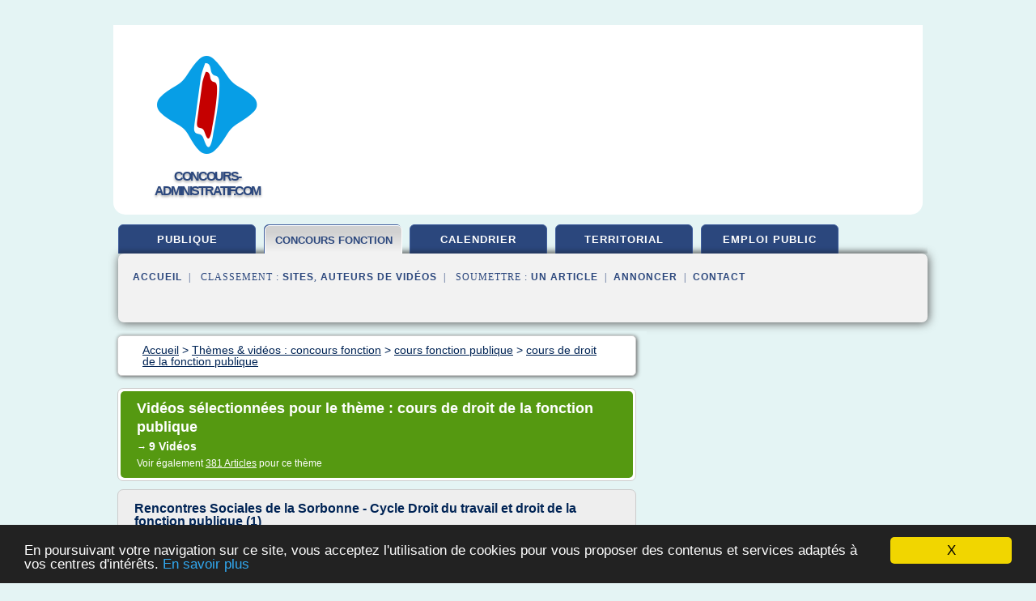

--- FILE ---
content_type: text/html; charset=UTF-8
request_url: https://concours-administratif.com/ca14/c,k/videolist/cours+de+droit+de+la+fonction+publique,0
body_size: 31208
content:
<html><head><title>cours de droit de la fonction publique :
              Rencontres Sociales de la Sorbonne - Cycle Droit du travail et droit de la fonction publique (1)
                (video)
              </title><meta http-equiv="content-type" content="text/html; charset=utf-8"/><meta name="description" content="Vid&#xE9;os sur cours de droit de la fonction publique: ; "/><meta name="keywords" content="concours fonction, cours de droit de la fonction publique, vid&#xE9;os, article, videos, articles, video, vid&#xE9;o"/><meta content="General" name="rating"/><link href="/taggup/css/style,v2.css" rel="stylesheet" type="text/css"/><link href="/taggup/css/fluid_grid.css" rel="stylesheet" type="text/css"/><link href="/taggup/css/glow-tabs/tabs.css" rel="stylesheet" type="text/css"/><script type="text/javascript" src="/taggup//js/taggup.js"><!--NOT EMPTY--></script><script src="/taggup/domains/common/jquery/js/jquery-1.7.1.min.js"><!--NOT EMPTY--></script><script src="/taggup/domains/common/jquery/js/jquery-ui-1.8.17.custom.min.js"><!--NOT EMPTY--></script><link href="/taggup/domains/common/jquery/css/ui-lightness/jquery-ui-1.8.17.custom.css" media="all" type="text/css" rel="stylesheet"/><script type="text/javascript" src="/taggup/domains/common/windows_js_1.3/javascripts/prototype.js"><!--NOT EMPTY--></script><script type="text/javascript" src="/taggup/domains/common/windows_js_1.3/javascripts/window.js"><!--NOT EMPTY--></script><script type="text/javascript" src="/taggup/domains/common/windows_js_1.3/javascripts/effects.js"><!--NOT EMPTY--></script><script type="text/javascript" src="/taggup/domains/common/windows_js_1.3/javascripts/window_ext.js"><!--NOT EMPTY--></script><link href="/taggup/domains/common/windows_js_1.3/themes/default.css" rel="stylesheet" type="text/css"/><script type="text/javascript">var switchTo5x=true;</script>
<script type="text/javascript" src="https://w.sharethis.com/button/buttons.js"></script>
<script type="text/javascript" src="https://s.sharethis.com/loader.js"></script>

<script type="text/javascript">

   jQuery.noConflict();

   jQuery(document).ready(function(){
     jQuery("a.ext").click(function(){ 
        var url = this.href;

        jQuery.ajax({
        async: false,
        type: "GET",
        url: "/logger", 
        data: {
                sid: Math.random(), 
                clicked: url,
		source: window.location.href
        },
        contentType: "application/x-www-form-urlencoded; charset=UTF-8",
        cache: false
        });
        return true; 
    });
  });

  </script><meta name="viewport" content="width=device-width, initial-scale=1"/><script async="" src="https://pagead2.googlesyndication.com/pagead/js/adsbygoogle.js"><!--NOT EMPTY--></script><script>
	  (adsbygoogle = window.adsbygoogle || []).push({
	    google_ad_client: "ca-pub-0960210551554417",
	    enable_page_level_ads: true
	  });
	</script></head><body id="top"><script type="text/javascript">
  window.google_analytics_uacct = "UA-1031560-1"
</script>
<center><div id="fixed_header"><div id="fixed_header_logo"><a href="/"><img border="0" src="/logo.png"/></a></div><div id="fixed_header_menu" style="padding-right: 30px"><a onclick="Element.show('navigation_menu'); Element.hide('show_menu');Element.show('hide_menu');" id="show_menu" style="cursor: pointer">Menu</a><a onclick="Element.hide('navigation_menu'); Element.hide('hide_menu');Element.show('show_menu');" id="hide_menu" style="cursor: pointer">Fermer Menu</a></div></div><script type="text/javascript">
    Element.hide('hide_menu');
  </script><div id="fixed_header_mobile"><div id="fixed_header_mobile_logo"><a href="/"><img border="0" src="/logo.png"/></a></div><div id="fixed_header_mobile_menu" style="padding-right: 30px"><a onclick="Element.show('navigation_menu'); Element.hide('show_mobile_menu');Element.show('hide_mobile_menu');" id="show_mobile_menu" style="cursor: pointer">Menu</a><a onclick="Element.hide('navigation_menu'); Element.hide('hide_mobile_menu');Element.show('show_mobile_menu');" id="hide_mobile_menu" style="cursor: pointer">Fermer Menu</a></div></div><script type="text/javascript">
    Element.hide('hide_mobile_menu');
  </script><script type="text/javascript"><!--
     if(jQuery(window).outerWidth() > 768){
       jQuery("#fixed_header").hide();
     }

     jQuery(window).resize(function () {
        jQuery("#navigation_menu").hide();
        jQuery("#hide_mobile_menu").hide();
        jQuery("#show_mobile_menu").show();
        jQuery("#hide_menu").hide();
        jQuery("#show_menu").show();
        if (jQuery(this).scrollTop() > 80) {
           jQuery("#fixed_header").show();
        } else {
           jQuery("#fixed_header").hide();
        }
     });


     jQuery(window).scroll(function () { 
	jQuery("#navigation_menu").hide();
	jQuery("#hide_mobile_menu").hide();
	jQuery("#show_mobile_menu").show();
	jQuery("#hide_menu").hide();
	jQuery("#show_menu").show();

	if (jQuery(this).scrollTop() > 80) {
           jQuery("#fixed_header").show();
	} else {
	   jQuery("#fixed_header").hide();
	}
     });

      --></script><div id="container"><!--header-top--><div class="logo_container"><table cellspacing="0" cellpadding="10" border="0"><tr><td align="center">      <a href="/">
        <img border="0" src="/logo.png"/>
      </a>
      <div class="logo"><a>concours-administratif.com</a></div>

</td><td><div class="header_banner_ad"><!-- CSS dans style,v2.css
-->


<script type="text/javascript">
<!--
        google_ad_client = "pub-0960210551554417";
        /* pageheader */
        google_ad_slot = "9359404680";
        google_ad_width = 728;
        google_ad_height = 90;
        //-->
        </script>
        <script type="text/javascript"
                src="https://pagead2.googlesyndication.com/pagead/show_ads.js">
        <!--NOT EMPTY-->
        </script>




</div></td></tr></table></div><div id="navigation_menu"><ul><li><a href="/index.html">Accueil</a></li><li><a href="/ca14/1/videolist/fonction+publique.html"> Fonction Publique</a></li><li><a href="/ca14/2/videolist/concours+fonction.html" id="current" class="selected"> Concours Fonction</a></li><li><a href="/ca14/3/videolist/calendrier+des+concours.html"> Calendrier Des Concours</a></li><li><a href="/ca14/4/videolist/concours+territorial.html"> Concours Territorial</a></li><li><a href="/ca14/5/videolist/emploi+public.html"> Emploi Public</a></li><li><a href="/ca14/top/blogs/0">Classement de Sites</a></li><li><a href="/ca14/top/producers/0">Classement Auteurs de Vid&#xE9;os</a></li><li><a rel="nofollow" href="/submit.php">
        Soumettre 
      un article</a></li><li><a rel="nofollow" href="/advertise.php">Annoncer</a></li><li><a rel="nofollow" href="/contact.php">Contact</a></li></ul></div><script type="text/javascript">
             Element.hide('navigation_menu');
           </script><div id="header"><ul id="navigation"><li><a href="/ca14/1/videolist/fonction+publique.html">publique</a></li><li id="current" class="selected"><a href="/ca14/2/videolist/concours+fonction.html" style="letter-spacing: 0px;">concours fonction</a></li><li><a href="/ca14/3/videolist/calendrier+des+concours.html">calendrier</a></li><li><a href="/ca14/4/videolist/concours+territorial.html">territorial</a></li><li><a href="/ca14/5/videolist/emploi+public.html">emploi public</a></li><li class="shadow"/></ul><div id="subnavigation"><span>&#xA0;&#xA0;</span><a href="/index.html">Accueil</a><span>&#xA0;&#xA0;|&#xA0;&#xA0; 
        Classement :
      </span><a href="/ca14/top/blogs/0">Sites</a><span>, </span><a href="/ca14/top/producers/0">Auteurs de Vid&#xE9;os</a><span>&#xA0;&#xA0;|&#xA0;&#xA0; 
        Soumettre :
      </span><a rel="nofollow" href="/submit.php">un article</a><span>&#xA0;&#xA0;|&#xA0;&#xA0;</span><a rel="nofollow" href="/advertise.php">Annoncer</a><span>&#xA0;&#xA0;|&#xA0;&#xA0;</span><a rel="nofollow" href="/contact.php">Contact</a><div id="header_ad"><script type="text/javascript"><!--
        google_ad_client = "pub-0960210551554417";
        /* 728x15, created 3/31/11 */
        google_ad_slot = "0839699374";
        google_ad_width = 728;
        google_ad_height = 15;
        //-->
        </script>
        <script type="text/javascript"
        src="https://pagead2.googlesyndication.com/pagead/show_ads.js">
          <!--NOT EMPTY-->
        </script>
</div></div></div><div id="content"><div id="path"><ol vocab="http://schema.org/" typeof="BreadcrumbList" id="path_BreadcrumbList"><li property="itemListElement" typeof="ListItem"><a property="item" typeof="WebPage" href="/index.html"><span property="name">Accueil</span></a><meta property="position" content="1"/></li><li><span> &gt; </span></li><li property="itemListElement" typeof="ListItem"><a href="/ca14/2/videolist/concours+fonction.html" class="selected" property="item" typeof="WebPage"><span property="name">Th&#xE8;mes &amp; vid&#xE9;os :
                            concours fonction</span></a><meta property="position" content="2"/></li><li><span> &gt; </span></li><li property="itemListElement" typeof="ListItem"><a href="/ca14/c,k/videolist/cours+fonction+publique,0" typeof="WebPage" property="item"><span property="name">cours fonction publique</span></a><meta property="position" content="3"/></li><li><span> &gt; </span></li><li property="itemListElement" typeof="ListItem"><a href="/ca14/c,k/videolist/cours+de+droit+de+la+fonction+publique,0" typeof="WebPage" property="item"><span property="name">cours de droit de la fonction publique</span></a><meta property="position" content="4"/></li></ol></div><div id="main_content"><div class="pagination"><div class="pagination_inner"><p class="hilite">
        Vid&#xE9;os s&#xE9;lectionn&#xE9;es pour le th&#xE8;me : 
      cours de droit de la fonction publique</p><p>
		      &#x2192; <span class="bold">9
        Vid&#xE9;os
      </span></p><p>
         Voir &#xE9;galement
      <a href="/ca14/c,k/bloglist/cours+de+droit+de+la+fonction+publique,0">381 Articles</a>
        pour ce th&#xE8;me
      </p></div></div><div id="itemList"><div class="evenItem"><!--google_ad_section_start(weight=ignore)--><h1 id="VtYBUHq1cqA">Rencontres Sociales de la Sorbonne - Cycle Droit du travail et droit de la fonction publique (1)</h1><div style="float: right;height:100px;margin: 10px"><a href="http://www.youtube.com/watch?v=VtYBUHq1cqA" style="border-width:0px" class="ext" target="_blank" rel="nofollow">voir la vidéo</a></div><p>LES RENCONTRES SOCIALES DE LA SORBONNE : cycle d'&#xE9;tudes droit du travail et droit de la fonction publique co-organis&#xE9; par le Pr Jean-Fran&#xE7;ois Akandji-Komb&#xE9; (Univ. Paris 1 Panth&#xE9;on-Sorbonne), le Pr&#xE9;sident B. Stirn (Conseil d'Etat) et le Pr&#xE9;sident A. Lacarabats (Cour de cassation)  </p><p>COLLOQUE INAUGURAL : dynamiques normatives et jurisprudentielles. Le vendredi 17 janvier 2014, Conseil d'&#xC9;tat, salle d'Assembl&#xE9;e g&#xE9;n&#xE9;rale.</p><p>PROPOS INTRODUCTIFS :</p><p>Jean-Marc Sauv&#xE9;, Vice-pr&#xE9;sident du...</p><p><a href="http://www.youtube.com/watch?v=VtYBUHq1cqA" target="_blank" class="ext" rel="nofollow">
        Voir la suite
       <img class="icon" border="0" src="/taggup/domains/common/ext_arrow.png"/></a></p><p class="info"><span class="property">
        Par : 
      </span><a href="/ca14/producer/309/0">Jean-Fran&#xE7;ois AKANDJI-KOMBE</a></p><p><span class="property">
        Th&#xE8;mes li&#xE9;s 
      : </span><a href="/ca14/c,k/videolist/fonction+publique+droit+du+travail,0" style="font-size: &#10;      12px&#10;    ;">fonction publique droit du travail</a></p><!--google_ad_section_end--><!--item 1--><div class="tag_ad">

<style type="text/css">
@media (min-width: 769px) {
div.tag_ad_1_desktop {  }
div.tag_ad_1_mobile { display: none }
}

@media (max-width: 768px) {
div.tag_ad_1_mobile {  }
div.tag_ad_1_desktop { display: none }
}

</style>

<div class="tag_ad_1_desktop">

<script type="text/javascript"><!--
        google_ad_client = "pub-0960210551554417";
        /* 468x15, created 3/31/11 */
        google_ad_slot = "8030561878";
        google_ad_width = 468;
        google_ad_height = 15;
        //-->
        </script>
        <script type="text/javascript"
        src="https://pagead2.googlesyndication.com/pagead/show_ads.js">
          <!--NOT EMPTY-->
        </script>

</div>


<div class="tag_ad_1_mobile">

<script async src="//pagead2.googlesyndication.com/pagead/js/adsbygoogle.js"></script>
<!-- responsive-text-display -->
<ins class="adsbygoogle"
     style="display:block"
     data-ad-client="ca-pub-0960210551554417"
     data-ad-slot="9996705600"
     data-ad-format="auto"></ins>
<script>
(adsbygoogle = window.adsbygoogle || []).push({});
</script>

</div>
</div></div><div class="oddItem"><!--google_ad_section_start(weight=ignore)--><h2 id="Jlktulo6nhc">Benoit Arvis | Une obligation de r&#xE9;sultat reconnue par la Chambre Sociale de la Cour de Cassation</h2><div style="float: right;height:100px;margin: 10px"><a href="http://www.youtube.com/watch?v=Jlktulo6nhc" style="border-width:0px" class="ext" target="_blank" rel="nofollow">voir la vidéo</a></div><p>Ma&#xEE;tre Benoit Arvis, avocat sp&#xE9;cialis&#xE9; en droit public, r&#xE9;pond aux question de Marie Pez&#xE9; sur le droit du travail dans la Fonction Publique.</p><p>____________________________________________</p><p>retrouvez l'int&#xE9;gralit&#xE9; du contenu Souffrance et Travail sur </p><p>http://www.souffrance-et-travail.com</p><p><a href="http://www.youtube.com/watch?v=Jlktulo6nhc" target="_blank" class="ext" rel="nofollow">
        Voir la suite
       <img class="icon" border="0" src="/taggup/domains/common/ext_arrow.png"/></a></p><p class="info"><span class="property">
        Par : 
      </span><a href="/ca14/producer/217/0">Souffrance et Travail</a></p><p><span class="property">
        Th&#xE8;mes li&#xE9;s 
      : </span><a href="/ca14/c,k/videolist/fonction+publique+droit+du+travail,0" style="font-size: &#10;      12px&#10;    ;">fonction publique droit du travail</a></p><div class="top" align="right"><a href="#top">
        Haut de page 
      </a></div><!--google_ad_section_end--><!--item 2--><div class="tag_ad">

<style type="text/css">
@media (min-width: 769px) {
div.tag_ad_2_desktop {  }
div.tag_ad_2_mobile { display: none }
}

@media (max-width: 768px) {
div.tag_ad_2_mobile {  }
div.tag_ad_2_desktop { display: none }
}

</style>

<div class="tag_ad_2_desktop">

<script type="text/javascript"><!--
        google_ad_client = "pub-0960210551554417";
        /* 468x15, created 3/31/11 */
        google_ad_slot = "8030561878";
        google_ad_width = 468;
        google_ad_height = 15;
        //-->
        </script>
        <script type="text/javascript"
        src="https://pagead2.googlesyndication.com/pagead/show_ads.js">
          <!--NOT EMPTY-->
        </script>

</div>


<div class="tag_ad_2_mobile">

<script async src="//pagead2.googlesyndication.com/pagead/js/adsbygoogle.js"></script>
<!-- responsive-text-display -->
<ins class="adsbygoogle"
     style="display:block"
     data-ad-client="ca-pub-0960210551554417"
     data-ad-slot="9996705600"
     data-ad-format="auto"></ins>
<script>
(adsbygoogle = window.adsbygoogle || []).push({});
</script>

</div>
</div></div><div class="evenItem"><!--google_ad_section_start(weight=ignore)--><h2 id="619kcuuBi18">05/13 regards crois&#xE9;s sur les obligations de l'agent public et du salari&#xE9;, colloque du CRJP</h2><div style="float: right;height:100px;margin: 10px"><a href="http://www.youtube.com/watch?v=619kcuuBi18" style="border-width:0px" class="ext" target="_blank" rel="nofollow">voir la vidéo</a></div><p>Discr&#xE9;tion et secret : une comparaison en droit de la fonction publique et en droit du travail</p><p>Olivier Coudray, avocat au Conseil d&#x2019;Etat et &#xE0; la Cour de cassation, SCP Masse-Dessen, Coudray et Thouvenin</p><p>Manuela Gr&#xE9;vy, avocat &#xE0; la Cour</p><p><a href="http://www.youtube.com/watch?v=619kcuuBi18" target="_blank" class="ext" rel="nofollow">
        Voir la suite
       <img class="icon" border="0" src="/taggup/domains/common/ext_arrow.png"/></a></p><p class="info"><span class="property">
        Par : 
      </span><a href="/ca14/producer/267/0">Facult&#xE9; de Droit d'&#xC9;conomie et de Gestion d'Orl&#xE9;ans</a></p><p><span class="property">
        Th&#xE8;mes li&#xE9;s 
      : </span><a href="/ca14/c,k/videolist/cours+de+droit+de+la+fonction+publique,0" class="selected" style="font-size: &#10;      11px&#10;    ;">cours de droit de la fonction publique</a></p><div class="top" align="right"><a href="#top">
        Haut de page 
      </a></div><!--google_ad_section_end--><!--item 3--><div class="tag_ad">
<script async src="//pagead2.googlesyndication.com/pagead/js/adsbygoogle.js"></script>
<!-- responsive-text-display -->
<ins class="adsbygoogle"
     style="display:block"
     data-ad-client="ca-pub-0960210551554417"
     data-ad-slot="9996705600"
     data-ad-format="auto"></ins>
<script>
(adsbygoogle = window.adsbygoogle || []).push({});
</script>

</div></div><div class="oddItem"><!--google_ad_section_start(weight=ignore)--><h2 id="930om0sFqNI">Webinaire - Loi ELAN et urbanisme : ce qui va changer - Ma&#xEE;tre LAROCHE - Le Moniteur Formations</h2><div style="float: right;height:100px;margin: 10px"><a href="http://www.youtube.com/watch?v=930om0sFqNI" style="border-width:0px" class="ext" target="_blank" rel="nofollow">voir la vidéo</a></div><p>Apr&#xE8;s de longs d&#xE9;bats et amendements, la Commission mixte paritaire est parvenue &#xE0; un accord sur le projet de loi ELAN le 19 septembre dernier. Suite &#xE0; une ultime lecture par l&#x2019;Assembl&#xE9;e nationale et le S&#xE9;nat, le texte a &#xE9;t&#xE9; d&#xE9;finitivement adopt&#xE9; le 16 octobre 2018.</p><p>Pour cette occasion, nous vous avons donn&#xE9; rendez-vous pour un webinaire d&#xE9;di&#xE9;. </p><p>Au programme : </p><p>&#x2022; Un retour est fait sur les dispositions de la loi qui ont suscit&#xE9; le d&#xE9;bat </p><p>&#x2022; Un &#xE9;tat des lieux est r&#xE9;alis&#xE9;...</p><p><a href="http://www.youtube.com/watch?v=930om0sFqNI" target="_blank" class="ext" rel="nofollow">
        Voir la suite
       <img class="icon" border="0" src="/taggup/domains/common/ext_arrow.png"/></a></p><p class="info"><span class="property">
        Par : 
      </span>Le Moniteur Formations</p><p><span class="property">
        Th&#xE8;mes li&#xE9;s 
      : </span><a href="/ca14/c,k/videolist/cours+de+droit+de+la+fonction+publique,0" class="selected" style="font-size: &#10;      11px&#10;    ;">cours de droit de la fonction publique</a></p><div class="top" align="right"><a href="#top">
        Haut de page 
      </a></div><!--google_ad_section_end--><!--item 4--></div><div class="evenItem"><!--google_ad_section_start(weight=ignore)--><h2 id="CiWHtkVbzyI">Rencontres Sociales de la Sorbonne - Cycle Droit du travail et droit de la fonction publique (4)</h2><div style="float: right;height:100px;margin: 10px"><a href="http://www.youtube.com/watch?v=CiWHtkVbzyI" style="border-width:0px" class="ext" target="_blank" rel="nofollow">voir la vidéo</a></div><p>LES RENCONTRES SOCIALES DE LA SORBONNE : cycle d'&#xE9;tudes droit du travail et droit de la fonction publique co-organis&#xE9; par le Pr Jean-Fran&#xE7;ois Akandji-Komb&#xE9; (Univ. Paris 1 Panth&#xE9;on-Sorbonne), le Pr&#xE9;sident B. Stirn (Conseil d'Etat) et le Pr&#xE9;sident A. Lacarabats (Cour de cassation) </p><p>COLLOQUE INAUGURAL : dynamiques normatives et jurisprudentielles. Le vendredi 17 janvier 2014, Conseil d'&#xC9;tat, salle d'Assembl&#xE9;e g&#xE9;n&#xE9;rale.</p><p>APR&#xC8;S MIDI - DYNAMIQUES JURIDIQUES NATIONALES, TABLE RONDE N&#xB0;2,...</p><p><a href="http://www.youtube.com/watch?v=CiWHtkVbzyI" target="_blank" class="ext" rel="nofollow">
        Voir la suite
       <img class="icon" border="0" src="/taggup/domains/common/ext_arrow.png"/></a></p><p class="info"><span class="property">
        Par : 
      </span><a href="/ca14/producer/309/0">Jean-Fran&#xE7;ois AKANDJI-KOMBE</a></p><p><span class="property">
        Th&#xE8;mes li&#xE9;s 
      : </span><a href="/ca14/c,k/videolist/fonction+publique+droit+du+travail,0" style="font-size: &#10;      12px&#10;    ;">fonction publique droit du travail</a></p><div class="top" align="right"><a href="#top">
        Haut de page 
      </a></div><!--google_ad_section_end--><!--item 5--></div><div class="oddItem"><!--google_ad_section_start(weight=ignore)--><h2 id="rEq_VZj5cNs">Sit-in des agents du minist&#xE8;re de la fonction publique du Togo pour revendiquer leurs droits</h2><div style="float: right;height:100px;margin: 10px"><a href="http://www.youtube.com/watch?v=rEq_VZj5cNs" style="border-width:0px" class="ext" target="_blank" rel="nofollow">voir la vidéo</a></div><p>Les agents du minist&#xE8;re de la fonction publique du Togo sont m&#xE9;contents et ont exprim&#xE9; ce m&#xE9;contentement par un sit-in qu&#x2019;ils ont observ&#xE9; dans la cour de leur minist&#xE8;re ce 30 mars 2018 pour revendiquer de meilleures conditions de travail et de vie, bref leurs droits.</p><p><a href="http://www.youtube.com/watch?v=rEq_VZj5cNs" target="_blank" class="ext" rel="nofollow">
        Voir la suite
       <img class="icon" border="0" src="/taggup/domains/common/ext_arrow.png"/></a></p><p class="info"><span class="property">
        Par : 
      </span><a href="/ca14/producer/110/0">La Gazette du Togo</a></p><p><span class="property">
        Th&#xE8;mes li&#xE9;s 
      : </span><a href="/ca14/c,k/videolist/agent+de+la+fonction+publique,0" style="font-size: &#10;      14px&#10;    ;">agent de la fonction publique</a> /
         <a href="/ca14/c,k/videolist/cours+de+droit+de+la+fonction+publique,0" class="selected" style="font-size: &#10;      11px&#10;    ;">cours de droit de la fonction publique</a> /
         <a href="/ca14/c,k/videolist/site+fonction+publique,0" style="font-size: &#10;      12px&#10;    ;">site fonction publique</a></p><div class="top" align="right"><a href="#top">
        Haut de page 
      </a></div><!--google_ad_section_end--><!--item 6--></div><div class="evenItem"><!--google_ad_section_start(weight=ignore)--><h2 id="P86zef2XBDU">Rencontres Sociales de la Sorbonne - Cycle Droit du travail et droit de la fonction publique (2)</h2><div style="float: right;height:100px;margin: 10px"><a href="http://www.youtube.com/watch?v=P86zef2XBDU" style="border-width:0px" class="ext" target="_blank" rel="nofollow">voir la vidéo</a></div><p>LES RENCONTRES SOCIALES DE LA SORBONNE : cycle d'&#xE9;tudes droit du travail et droit de la fonction publique co-organis&#xE9; par le Pr Jean-Fran&#xE7;ois Akandji-Komb&#xE9; (Univ. Paris 1 Panth&#xE9;on-Sorbonne), le Pr&#xE9;sident B. Stirn (Conseil d'Etat) et le Pr&#xE9;sident A. Lacarabats (Cour de cassation)  </p><p>COLLOQUE INAUGURAL : dynamiques normatives et jurisprudentielles. Le vendredi 17 janvier 2014, Conseil d'&#xC9;tat, salle d'Assembl&#xE9;e g&#xE9;n&#xE9;rale.</p><p>MATINEE : DYNAMIQUES EUROPEENNES ET INTERNATIONALES</p><p>Mod&#xE9;rateur :...</p><p><a href="http://www.youtube.com/watch?v=P86zef2XBDU" target="_blank" class="ext" rel="nofollow">
        Voir la suite
       <img class="icon" border="0" src="/taggup/domains/common/ext_arrow.png"/></a></p><p class="info"><span class="property">
        Par : 
      </span><a href="/ca14/producer/309/0">Jean-Fran&#xE7;ois AKANDJI-KOMBE</a></p><p><span class="property">
        Th&#xE8;mes li&#xE9;s 
      : </span><a href="/ca14/c,k/videolist/fonction+publique+droit+du+travail,0" style="font-size: &#10;      12px&#10;    ;">fonction publique droit du travail</a></p><div class="top" align="right"><a href="#top">
        Haut de page 
      </a></div><!--google_ad_section_end--><!--item 7--></div><div class="oddItem"><!--google_ad_section_start(weight=ignore)--><h2 id="kaArRAUqmqQ">Maitre Adyel Karim : Fonction publique: peut--on d&#xE9;missionner?</h2><div style="float: right;height:100px;margin: 10px"><a href="http://www.youtube.com/watch?v=kaArRAUqmqQ" style="border-width:0px" class="ext" target="_blank" rel="nofollow">voir la vidéo</a></div><p>Maitre Adyel Karim, Avocat &#xE0; la Cour, Consultant international en Droit et Arbitre accr&#xE9;dit&#xE9; du CMAC,r&#xE9;pond &#xE0; une question pos&#xE9;e dans la rubrique de " Bourse de questions" s'agissant d'une d&#xE9;mission de la fonction publique.</p><p>Maitre Adyel Karim pr&#xE9;cise que dans le cas d'une demande de d&#xE9;mission de la fonction publique, il existe une proc&#xE9;dure &#xE0; suivre aupr&#xE8;s le minist&#xE8;re de tutelle qui statut sur le bien fond&#xE9; de la d&#xE9;mission.</p><p><a href="http://www.youtube.com/watch?v=kaArRAUqmqQ" target="_blank" class="ext" rel="nofollow">
        Voir la suite
       <img class="icon" border="0" src="/taggup/domains/common/ext_arrow.png"/></a></p><p class="info"><span class="property">
        Par : 
      </span><a href="/ca14/producer/61/0">eConseilBook</a></p><p><span class="property">
        Th&#xE8;mes li&#xE9;s 
      : </span><a href="/ca14/c,k/videolist/statut+de+la+fonction+publique+d+etat,0" style="font-size: &#10;      12px&#10;    ;">statut de la fonction publique d etat</a> /
         <a href="/ca14/c,k/videolist/cours+de+droit+de+la+fonction+publique+internationale,0" style="font-size: &#10;      11px&#10;    ;">cours de droit de la fonction publique internationale</a></p><div class="top" align="right"><a href="#top">
        Haut de page 
      </a></div><!--google_ad_section_end--><!--item 8--></div><div class="evenItem"><!--google_ad_section_start(weight=ignore)--><h2 id="KNzwkKTwDFg">Rencontres Sociales de la Sorbonne - Cycle Droit du travail et droit de la fonction publique (3)</h2><div style="float: right;height:100px;margin: 10px"><a href="http://www.youtube.com/watch?v=KNzwkKTwDFg" style="border-width:0px" class="ext" target="_blank" rel="nofollow">voir la vidéo</a></div><p>LES RENCONTRES SOCIALES DE LA SORBONNE : cycle d'&#xE9;tudes droit du travail et droit de la fonction publique co-organis&#xE9; par le Pr Jean-Fran&#xE7;ois Akandji-Komb&#xE9; (Univ. Paris 1 Panth&#xE9;on-Sorbonne), le Pr&#xE9;sident B. Stirn (Conseil d'Etat) et le Pr&#xE9;sident A. Lacarabats (Cour de cassation) </p><p>COLLOQUE INAUGURAL : dynamiques normatives et jurisprudentielles. Le vendredi 17 janvier 2014, Conseil d'&#xC9;tat, salle d'Assembl&#xE9;e g&#xE9;n&#xE9;rale.</p><p>APR&#xC8;S MIDI : DYNAMIQUES JURIDIQUES NATIONALES, TABLE RONDE N&#xB0;1...</p><p><a href="http://www.youtube.com/watch?v=KNzwkKTwDFg" target="_blank" class="ext" rel="nofollow">
        Voir la suite
       <img class="icon" border="0" src="/taggup/domains/common/ext_arrow.png"/></a></p><p class="info"><span class="property">
        Par : 
      </span><a href="/ca14/producer/309/0">Jean-Fran&#xE7;ois AKANDJI-KOMBE</a></p><p><span class="property">
        Th&#xE8;mes li&#xE9;s 
      : </span><a href="/ca14/c,k/videolist/fonction+publique+droit+du+travail,0" style="font-size: &#10;      12px&#10;    ;">fonction publique droit du travail</a></p><div class="top" align="right"><a href="#top">
        Haut de page 
      </a></div><!--google_ad_section_end--><!--item 9--></div></div><div class="pagination"><div class="pagination_inner"><p>9
        Ressources 
      </p></div></div></div></div><div id="tags"><div class="large_image_ad">
<!-- mobile :  320 x 100
     https://support.google.com/adsense/answer/6357180
     pc : non affich�
-->

<style type="text/css">
@media (min-width: 769px) {
div.large_image_ad_mobile { display: none }
}

@media (max-width: 768px) {
div.large_image_ad_mobile { padding: 10px; }
}

</style>

<div class="large_image_ad_desktop">

<script type="text/javascript"><!--
                google_ad_client = "pub-0960210551554417";
                /* 336x280, created 3/29/11 */
                google_ad_slot = "2848099360";
                google_ad_width = 336;
                google_ad_height = 280;
        //-->
        </script>
        <script type="text/javascript"
                src="https://pagead2.googlesyndication.com/pagead/show_ads.js">
                <!--NOT EMPTY-->
        </script>

</div>



<div class="large_image_ad_mobile">

</div>
</div></div><div id="footer"><div id="footer_content"><!--footer-top--><a href="/index.html">Accueil</a><span> | </span><a rel="nofollow" href="/taggup/legal/fr/legal.xhtml" target="_blank">Mentions l&#xE9;gales</a><span> | </span><a rel="nofollow" href="/taggup/legal/fr/tos.xhtml" target="_blank">Conditions g&#xE9;n&#xE9;rales d'utilisation</a><span> | </span><a rel="nofollow" href="/taggup/legal/fr/cookies_more.html" target="_blank">Utilisation des cookies</a><span> | </span><a rel="nofollow" href="javascript:window.location= '/about.php?subject='+location.href">Contact &#xE0; propos de cette page</a><br/><a href="/taggup/legal/fr/tos.xhtml" rel="nofollow" target="_blank">Pour ajouter ou supprimer un site, voir l'article 4 des CGUs</a><!--footer-bottom--><br/><br/><br/><br/><br/><br/></div></div></div></center><script src="https://www.google-analytics.com/urchin.js" type="text/javascript">
</script>
<script type="text/javascript">
  _uacct = "UA-1031560-1";
  urchinTracker();
</script>
<script type="text/javascript" src="/taggup//js/astrack.js">
</script>

<script type="text/javascript">stLight.options({publisher: "58075759-4f0f-4b91-b2c3-98e78500ec08", doNotHash: false, doNotCopy: false, hashAddressBar: false});</script>
<script>
var options={ "publisher": "58075759-4f0f-4b91-b2c3-98e78500ec08", "logo": { "visible": false, "url": "", "img": "//sd.sharethis.com/disc/images/demo_logo.png", "height": 45}, "ad": { "visible": false, "openDelay": "5", "closeDelay": "0"}, "livestream": { "domain": "", "type": "sharethis"}, "ticker": { "visible": false, "domain": "", "title": "", "type": "sharethis"}, "facebook": { "visible": false, "profile": "sharethis"}, "fblike": { "visible": false, "url": ""}, "twitter": { "visible": false, "user": "sharethis"}, "twfollow": { "visible": false}, "custom": [{ "visible": false, "title": "Custom 1", "url": "", "img": "", "popup": false, "popupCustom": { "width": 300, "height": 250}}, { "visible": false, "title": "Custom 2", "url": "", "img": "", "popup": false, "popupCustom": { "width": 300, "height": 250}}, { "visible": false, "title": "Custom 3", "url": "", "img": "", "popup": false, "popupCustom": { "width": 300, "height": 250} }], "chicklets": { "items": ["facebook", "twitter", "linkedin", "pinterest", "email", "sharethis"]} };
var st_bar_widget = new sharethis.widgets.sharebar(options);
</script>

<script type="text/javascript"><!--
    window.cookieconsent_options = {"message":"En poursuivant votre navigation sur ce site, vous acceptez l'utilisation de cookies pour vous proposer des contenus et services adapt&eacute;s &agrave; vos centres d'int&eacute;r&ecirc;ts.","dismiss":"X","learnMore":"En savoir plus","link":"javascript:popupthis('cookies_more.html')","theme":"dark-bottom"};
    //--></script><script type="text/javascript" src="/taggup/domains/common/cookieconsent2_v1.0.9/cookieconsent.min.js"><!--NOT EMPTY--></script></body></html>
